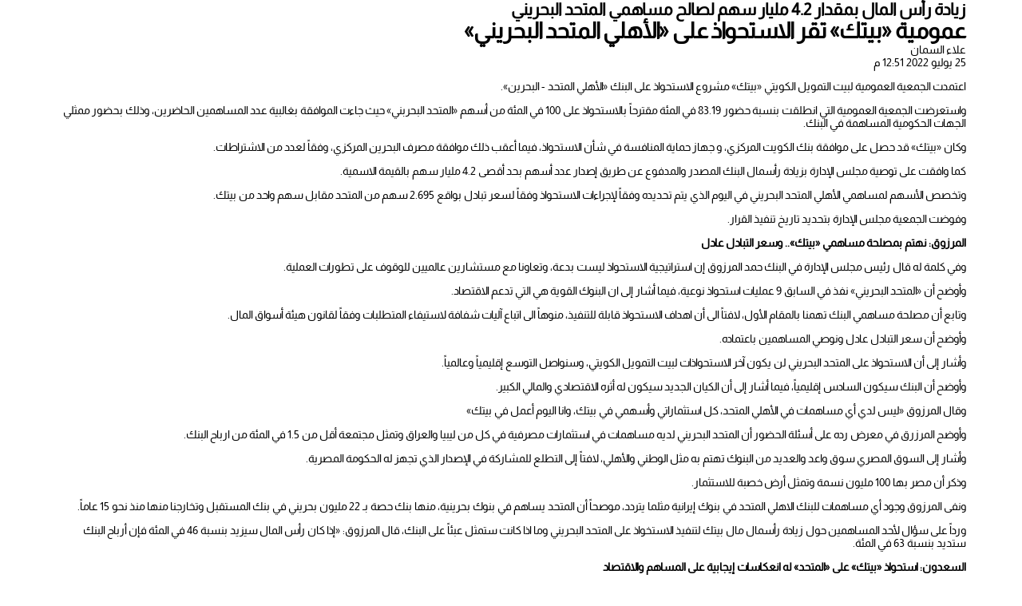

--- FILE ---
content_type: text/html; charset=UTF-8
request_url: https://www.alraimedia.com/print-article?articleId=1599782
body_size: 3874
content:
<!DOCTYPE html>
<html  itemscope itemtype="https://schema.org/WebPage"  lang="ar" xml:lang="ar">
<head>
    
<title>الراي - الصحيفة</title>

<link rel="icon" type="image/png" href="/theme_alraimedia/images/alrai_favicon.png"/>

            <meta charset="utf-8">
<meta http-equiv="X-UA-Compatible" content="IE=edge">
	<meta name="language" content="ar">
<meta name="copyright" content="Alrai-media">
<meta name="format-detection" content="telephone=no">

<meta name="viewport" content="width=device-width, initial-scale=1.0, maximum-scale=1.0, user-scalable=no">


                                    <meta name="news_keywords" content="Alrai-media" />
<meta name="description" content="Alrai-media" /> 
<meta name="keywords" content="Alrai-media" />

<meta property="og:title" content=""/>
<meta property="og:type" content="website" />
<meta property="og:description" content="Alrai-media" />
<meta property="og:url" content="https://www.alraimedia.com/" />
<meta property="og:site_name" content="Alrai-media "/>
<meta property="og:image" content="https://www.alraimedia.com/theme_alraimedia/images/logo.png" />

<meta name="DC.title" lang="ar" content="" />
<meta name="DC.description" lang="ar" content="Alrai-media"/>
<meta name="DC.date" scheme="W3CDTF" content="2026-01-26" />
<meta name="DC.date.issued" scheme="W3CDTF" content="2026-01-26" />
<meta name="DC.creator" content="Alrai-media" />
<meta name="DC.publisher" content="Alrai-media" />
<meta name="DC.language" scheme="RFC1766" content="ar" />
 
<link href="https://www.alraimedia.com/" rel="canonical" >
                            

<script src="/js/jquery.min.js"></script>
    


<link rel="stylesheet" type="text/css" href="/theme_alraimedia/css/common-styles.min.css?v=4.57" >
<style>
    #popup-ad, #sticky-desktop, #sticky-mobile{display: none;}
</style>
<script>(function(w,d,s,l,i){w[l]=w[l]||[];w[l].push({'gtm.start':
new Date().getTime(),event:'gtm.js'});var f=d.getElementsByTagName(s)[0],
j=d.createElement(s),dl=l!='dataLayer'?'&l='+l:'';j.async=true;j.src=
'https://www.googletagmanager.com/gtm.js?id='+i+dl;f.parentNode.insertBefore(j,f);
})(window,document,'script','dataLayer','GTM-W39SN7Z');</script>
    
                        </head>
<body dir="rtl" class="d-rtl " >

    <noscript><iframe src="https://www.googletagmanager.com/ns.html?id=GTM-W39SN7Z"
height="0" width="0" style="display:none;visibility:hidden"></iframe></noscript>

    
    <input type="hidden" id="APP_URL" value="https://www.alraimedia.com/" />

    <div class="container">
        <div class="article-print-version" style="text-align: right;">
        <h2 class="article-sub-title">زيادة رأس المال بمقدار 4.2 مليار سهم لصالح مساهمي المتحد البحريني</h2>
        <h1 class="article-title">عمومية «بيتك» تقر الاستحواذ على «الأهلي المتحد البحريني»</h1>
        <div class="byline">
                        علاء السمان
                    </div>
        <div class="article-time-info">
            25 يوليو 2022
              12:51 م
        </div>
        <div class="article-farii-title">
            
            
            
        </div>
        <div class="article-desc"  >
            <p>اعتمدت الجمعية العمومية لبيت التمويل الكويتي «بيتك» مشروع الاستحواذ على البنك «الأهلي المتحد - البحرين».</p><p>واستعرضت الجمعية العمومية التي انطلقت بنسبة حضور 83.19 في المئة مقترحاً بالاستحواذ على 100 في المئة من أسهم «المتحد البحربني» حيث جاءت الموافقة بغالبية عدد المساهمين الحاضرين، وذلك بحضور ممثلي الجهات الحكومية المساهمة في البنك.</p><p>وكان «بيتك» قد حصل على موافقة بنك الكويت المركزي، و جهاز حماية المنافسة في شأن الاستحواذ، فيما أعقب ذلك موافقة مصرف البحرين المركزي، وفقاً لعدد من الاشتراطات.</p><p>كما وافقت على توصية مجلس الإدارة بزيادة رأسمال البنك المصدر والمدفوع عن طريق إصدار عدد أسهم بحد أقصى 4.2 مليار سهم بالقيمة الاسمية.</p><p>وتخصص الأسهم لمساهمي الأهلي المتحد البحريني في اليوم الذي يتم تحديده وفقاً لإجراءات الاستحواذ وفقاً لسعر تبادل بواقع 2.695 سهم من المتحد مقابل سهم واحد من بيتك.</p><p>وفوضت الجمعية مجلس الإدارة بتحديد تاريخ تنفيذ القرار.</p><p><strong>المرزوق: نهتم بمصلحة مساهمي «بيتك».. وسعر التبادل عادل</strong></p><p>وفي كلمة له قال رئيس مجلس الإدارة في البنك حمد المرزوق إن استراتيجية الاستحواذ ليست بدعة، وتعاونا مع مستشارين عالميين للوقوف على تطورات العملية.</p><p>وأوضح أن «المتحد البحريني» نفذ في السابق 9 عمليات استحواذ نوعية، فيما أشار إلى ان البنوك القوية هي التي تدعم الاقتصاد.</p><p>وتابع أن مصلحة مساهمي البنك تهمنا بالمقام الأول، لافتاً الى أن اهداف الاستحواذ قابلة للتنفيذ، منوهاً الى اتباع آليات شفافة لاستيفاء المتطلبات وفقاً لقانون هيئة أسواق المال.</p><p>وأوضح أن سعر التبادل عادل ونوصي المساهمين باعتماده.</p><p>وأشار إلى أن الاستحواذ على المتحد البحريني لن يكون آخر الاستحواذات لبيت التمويل الكويتي، وسنواصل التوسع إقليمياً وعالمياً.</p><p>وأوضح أن البنك سيكون السادس إقليمياً، فيما أشار إلى أن الكيان الجديد سيكون له أثره الاقتصادي والمالي الكبير.</p><p>وقال المرزوق «ليس لدي أي مساهمات في الأهلي المتحد، كل استثماراتي وأسهمي في بيتك، وانا اليوم أعمل في بيتك»</p><p>وأوضح المرزرق في معرض رده على أسئلة الحضور أن المتحد البحريني لديه مساهمات في استثمارات مصرفية في كل من ليبيا والعراق وتمثل مجتمعة أقل من 1.5 في المئة من ارباح البنك.</p><p>وأشار إلى السوق المصري سوق واعد والعديد من البنوك تهتم به مثل الوطني والأهلي، لافتاً إلى التطلع للمشاركة في الإصدار الذي تجهز له الحكومة المصرية.</p><p>وذكر أن مصر بها 100 مليون نسمة وتمثل أرض خصبة للاستثمار.</p><p>ونفى المرزوق وجود أي مساهمات للبنك الاهلي المتحد في بنوك إيرانية مثلما يتردد، موصحاً أن المتحد يساهم في بنوك بحرينية، منها بنك حصة بـ 22 مليون بحريني في بنك المستقبل وتخارجنا منها منذ نحو 15 عاماً.</p><p>ورداً على سؤال لأحد المساهمين حول زيادة رأسمال مال بيتك لتنفيذ الاستخواذ على المتحد البحريني وما اذا كانت ستمثل عبئاً على البنك، قال المرزوق: «إذا كان رأس المال سيزيد بنسبة 46 في المئة فإن أرباح البنك ستديد بنسبة 63 في المئة.</p><p><strong>السعدون: استحواذ «بيتك» على «المتحد» له انعكاسات إيجابية على المساهم والاقتصاد</strong></p><p>بدوره أكد رئيس مجلس الإدارة في شركة مركز الشال للاستشارات المالية والاقتصادية (مستشار الاستحواذ) جاسم السعدون أن البيئة الحاضنة لبيت التمويل الكويتي وللمتحد البحريني شهدت تحسناً.</p><p>واستعرض السعدون ملف الاستحواذ وانعكاساته على المساهمين والاقتصاد الوطني، متابعا أن نحو 15 مستشارا تناولوا ملف الاستحواذ وجميعهم أجازوا وأكدوا أن العملية مجدية وإيجابية ولم يتحفظوا.</p><p>واستمر 4 مستشارين في عمليات الفحص النافي للجهالة، منوهاً إلى أن الاقتصاد الكويتي سيستفيد من صفقة الاستحواذ.</p><p>وأشار إلى أن استفادة مساهم بيتك ستظهر من خلال انخفاض مكررات الربحية.</p><p>وأفاد السعدون بأن المؤسسات الحكومية والعامة لن تفقد السيطرة على الكيان الجديد الذي سيتمخض عن استحواذ بيتك على المتحد البحريني.</p><p>وأوضح أن حصة تلك الجهات ستنخفض فقط من 46 في المئة الى 38.16 في المئة من الكيان الجديد.</p><p>وأشار إلى انعكاسات أداء الاسهم بالبورصة حيث أوضح أن محفظة مؤسسة التأمينات الاجتماعية في بيتك مثلاً سجلت عوائد سوقية بنحو 69 مليون دينار منذ بداية يوليو الجاري.</p><p>وأشار إلى أن البنك الاهلي المتحد ارتفعت قيمته السوقية خلال تلك الفترة.</p><p>وتضمن جدول أعمال الحمعية:</p><p>1 - الاطلاع على تقرير مجلس الإدارة في شـان الاستحواذ على البنك الأهلي المتحد ومرفقاته والموافقة عليه.</p><p>2 - الموافقة على توصية مجلس الإدارة بالاستحواذ على أسهم تمثل حتى 100 في المئة من أسهم رأسمال البنك الأهلي المتحد عن طريق تبادل الأسهم بمعدل التبادل البالغ سهم واحد من أسهم بيت التمويل الكويتي مقابل 2.695 سهم من أسهم البنك الأهلي المتحد، وتنفيذ هذا القرار معلق على أن يكون الاستحواذ بطريق تبادل الأسهم بالمعدل المحدد وتفويض مجلس الإدارة أو من يفوضه أو يكلفه في تنفيذ جميع الإجراءات الخاصة بذلك، وفي تقديم عرض الاستحواذ واستيفاء ما يرتبط به من إجراءات.</p><p>3- الموافقة على توصية مجلس الإدارة بزيادة رأس المال المصدر والمدفوع لبيت التمويل الكويتي عن طريق إصدار عدد أسهم حده الأقصى 4،200،000،000 (أربعة آلاف ومائتي مليون سهم) بالقيمة الاسمية للسهم (مع تفويض مجلس الإدارة بالتصرف في كسـور الأسهم) وتخصيص هذه الأسهم للمساهمين المسجلين في سجل مساهمي البنك الأهلي المتحد في اليوم الذي يتم تحديده وفقاً لإجراءات تنفيذ الاستحواذ على أساس سعر التبادل البالغ سهم واحد من أسهم بيت التمويل الكويتي مقابل 2.695 من أسهم البنك الأهلي المتحد مع تفويض مجلس الإدارة في معالجة كسور الأسهم، وتفويض المجلس في تحديد تاريخ تنفيذ القرار واصـدار أسهم زيادة رأس المال واتخاذ كافة الإجراءات اللازمة لتنفيذ زيادة رأس المال على ضوء التاريخ الذي يحدده المجلس لتنفيذ الاستحواذ.</p><p>4- تفويض مجلس الإدارة أو من يفوضـه أو يكلفه في ذلك – دون إعادة العرض على الجمعية العامة غير العادية – بعد تنفيذ الاستحواذ فعليا في تحديد عدد أسهم رأس المال المصـدر والمدفوع وقيمتها وتعديل صياغة المادتين (8) من عقد التأسـيس و(7) من النظام الأساسي وإعادة التأشير بذلك في عقد التأسيس والنظام الأساسي وكافة السجلات الرسمية على ضوء عدد الأسهم الفعلي التي يتم إصدارها لمساهمي البنك الأهلي المتحد.</p><p> </p><p> </p>
        </div>
    </div>
    </div>
<script>
$(function () {
    window.print();
})
</script>
    
        <input type="hidden"  name="csrf-token" content="">




                </body>
</html>
